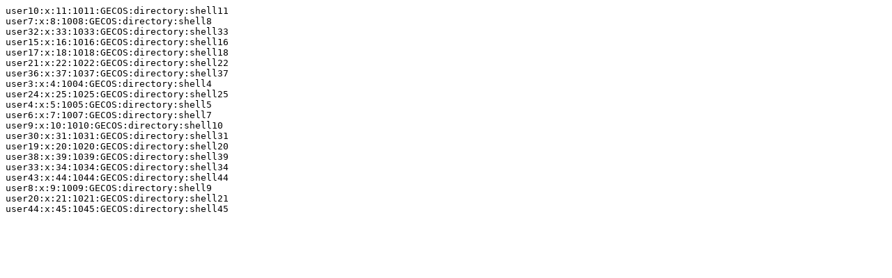

--- FILE ---
content_type: text/plain
request_url: https://cs465.byu.edu/static/files/passwd.txt
body_size: 706
content:
user10:x:11:1011:GECOS:directory:shell11
user7:x:8:1008:GECOS:directory:shell8
user32:x:33:1033:GECOS:directory:shell33
user15:x:16:1016:GECOS:directory:shell16
user17:x:18:1018:GECOS:directory:shell18
user21:x:22:1022:GECOS:directory:shell22
user36:x:37:1037:GECOS:directory:shell37
user3:x:4:1004:GECOS:directory:shell4
user24:x:25:1025:GECOS:directory:shell25
user4:x:5:1005:GECOS:directory:shell5
user6:x:7:1007:GECOS:directory:shell7
user9:x:10:1010:GECOS:directory:shell10
user30:x:31:1031:GECOS:directory:shell31
user19:x:20:1020:GECOS:directory:shell20
user38:x:39:1039:GECOS:directory:shell39
user33:x:34:1034:GECOS:directory:shell34
user43:x:44:1044:GECOS:directory:shell44
user8:x:9:1009:GECOS:directory:shell9
user20:x:21:1021:GECOS:directory:shell21
user44:x:45:1045:GECOS:directory:shell45
